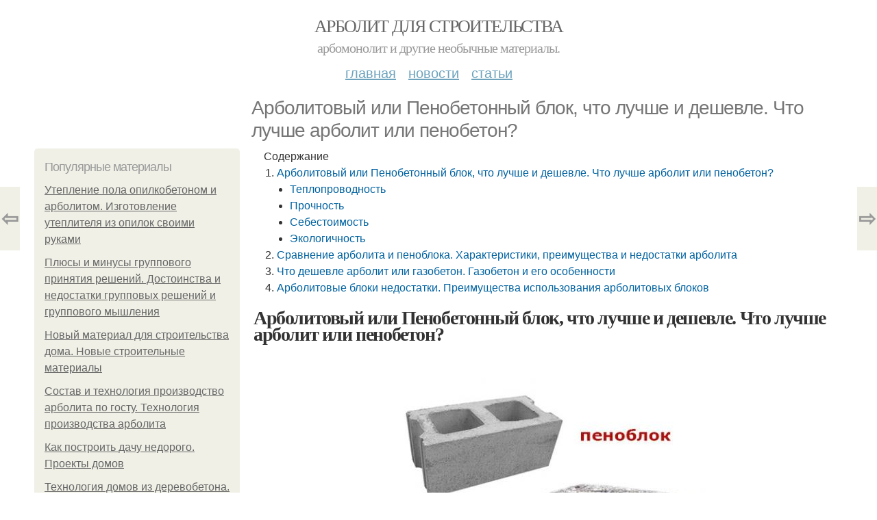

--- FILE ---
content_type: text/html; charset=utf-8
request_url: https://arbolit-dlya-stroitelstva.aystroika.info/stati/arbolitovyy-ili-penobetonnyy-blok-chto-luchshe-i-deshevle-chto-luchshe-arbolit-ili-penobeton
body_size: 14943
content:
<!DOCTYPE html PUBLIC "-//W3C//DTD XHTML+RDFa 1.0//EN"
  "http://www.w3.org/MarkUp/DTD/xhtml-rdfa-1.dtd">
<html xmlns="http://www.w3.org/1999/xhtml" xml:lang="ru" version="XHTML+RDFa 1.0" dir="ltr"
  xmlns:content="http://purl.org/rss/1.0/modules/content/"
  xmlns:dc="http://purl.org/dc/terms/"
  xmlns:foaf="http://xmlns.com/foaf/0.1/"
  xmlns:og="http://ogp.me/ns#"
  xmlns:rdfs="http://www.w3.org/2000/01/rdf-schema#"
  xmlns:sioc="http://rdfs.org/sioc/ns#"
  xmlns:sioct="http://rdfs.org/sioc/types#"
  xmlns:skos="http://www.w3.org/2004/02/skos/core#"
  xmlns:xsd="http://www.w3.org/2001/XMLSchema#">
<head profile="http://www.w3.org/1999/xhtml/vocab">
  <meta http-equiv="Content-Type" content="text/html; charset=utf-8" />
<meta name="Generator" content="Drupal 7 (http://drupal.org)" />
<link rel="canonical" href="/stati/arbolitovyy-ili-penobetonnyy-blok-chto-luchshe-i-deshevle-chto-luchshe-arbolit-ili-penobeton" />
<link rel="shortlink" href="/node/5297" />
<meta property="og:type" content="article" />
<meta property="og:title" content="Арболитовый или Пенобетонный блок, что лучше и дешевле. Что лучше арболит или пенобетон?" />
<meta property="og:description" content=" Сегодня современные магазины и торгово –производственные комплексы предлагают большой ассортимент строительных материалов. Поэтому, многие из нас задумывались о том, какой материал лучше выбрать для ..." />
<meta property="description" content=" Сегодня современные магазины и торгово –производственные комплексы предлагают большой ассортимент строительных материалов. Поэтому, многие из нас задумывались о том, какой материал лучше выбрать для ..." />
<meta property="og:image" content="/sites/default/files/i/arbolit-dlya-stroitelstva.aystroika.info/4922/6-2/b76516b8ff3f.jpg" />
<meta property="og:site_name" content="Арболит для строительства" />
<meta property="article:published_time" content="2022-02-21T06:53:50+03:00" />
<meta property="article:author" content="Арболит для строительства" />
<meta content="Арболитовый или Пенобетонный блок, что лучше и дешевле. Что лучше арболит или пенобетон?" about="/stati/arbolitovyy-ili-penobetonnyy-blok-chto-luchshe-i-deshevle-chto-luchshe-arbolit-ili-penobeton" property="dc:title" />
<meta about="/stati/arbolitovyy-ili-penobetonnyy-blok-chto-luchshe-i-deshevle-chto-luchshe-arbolit-ili-penobeton" property="sioc:num_replies" content="0" datatype="xsd:integer" />
<meta name="viewport" content="width=device-width, initial-scale=1, maximum-scale=1, minimum-scale=1, user-scalable=no" />
  <title>Арболитовый или Пенобетонный блок, что лучше и дешевле. Что лучше арболит или пенобетон? | Арболит для строительства</title>
  
    <link rel="shortcut icon" href="https://arbolit-dlya-stroitelstva.aystroika.info/sites/default/files/favicons/arbolit-dlya-stroitelstva.aystroika.info/favicon.ico">
    <link rel="apple-touch-icon" href="https://arbolit-dlya-stroitelstva.aystroika.info/sites/default/files/favicons/arbolit-dlya-stroitelstva.aystroika.info/apple-icon-152x152.ico">
    <link rel="apple-touch-icon" sizes="57x57" href="https://arbolit-dlya-stroitelstva.aystroika.info/sites/default/files/favicons/arbolit-dlya-stroitelstva.aystroika.info/apple-icon-57x57.ico">
    <link rel="apple-touch-icon" sizes="60x60" href="https://arbolit-dlya-stroitelstva.aystroika.info/sites/default/files/favicons/arbolit-dlya-stroitelstva.aystroika.info/apple-icon-60x60.ico">
    <link rel="apple-touch-icon" sizes="72x72" href="https://arbolit-dlya-stroitelstva.aystroika.info/sites/default/files/favicons/arbolit-dlya-stroitelstva.aystroika.info/apple-icon-72x72.ico">
    <link rel="apple-touch-icon" sizes="76x76" href="https://arbolit-dlya-stroitelstva.aystroika.info/sites/default/files/favicons/arbolit-dlya-stroitelstva.aystroika.info/apple-icon-76x76.ico">
    <link rel="apple-touch-icon" sizes="114x114" href="https://arbolit-dlya-stroitelstva.aystroika.info/sites/default/files/favicons/arbolit-dlya-stroitelstva.aystroika.info/apple-icon-114x114.ico">
    <link rel="apple-touch-icon" sizes="120x120" href="https://arbolit-dlya-stroitelstva.aystroika.info/sites/default/files/favicons/arbolit-dlya-stroitelstva.aystroika.info/apple-icon-120x120.ico">
    <link rel="apple-touch-icon" sizes="144x144" href="https://arbolit-dlya-stroitelstva.aystroika.info/sites/default/files/favicons/arbolit-dlya-stroitelstva.aystroika.info/apple-icon-144x144.ico">
    <link rel="apple-touch-icon" sizes="152x152" href="https://arbolit-dlya-stroitelstva.aystroika.info/sites/default/files/favicons/arbolit-dlya-stroitelstva.aystroika.info/apple-icon-152x152.ico">
    <link rel="apple-touch-icon" sizes="180x180" href="https://arbolit-dlya-stroitelstva.aystroika.info/sites/default/files/favicons/arbolit-dlya-stroitelstva.aystroika.info/apple-icon-180x180.ico">
    <link rel="icon" type="image/x-icon" sizes="192x192"  href="https://arbolit-dlya-stroitelstva.aystroika.info/sites/default/files/favicons/arbolit-dlya-stroitelstva.aystroika.info/android-icon-.ico">
    <link rel="icon" type="image/x-icon" sizes="32x32" href="https://arbolit-dlya-stroitelstva.aystroika.info/sites/default/files/favicons/arbolit-dlya-stroitelstva.aystroika.info/favicon-32x32.ico">
    <link rel="icon" type="image/x-icon" sizes="96x96" href="https://arbolit-dlya-stroitelstva.aystroika.info/sites/default/files/favicons/arbolit-dlya-stroitelstva.aystroika.info/favicon-96x96.ico">
    <link rel="icon" type="image/x-icon" sizes="16x16" href="https://arbolit-dlya-stroitelstva.aystroika.info/sites/default/files/favicons/arbolit-dlya-stroitelstva.aystroika.info/favicon-16x16.ico">
      
  <link type="text/css" rel="stylesheet" href="https://arbolit-dlya-stroitelstva.aystroika.info/sites/default/files/css/css_pbm0lsQQJ7A7WCCIMgxLho6mI_kBNgznNUWmTWcnfoE.css" media="all" />
<link type="text/css" rel="stylesheet" href="https://arbolit-dlya-stroitelstva.aystroika.info/sites/default/files/css/css_uGbAYUquy_hLL8-4YI1pUCShW2j1u-tewieW2F4S-ks.css" media="all" />
<link type="text/css" rel="stylesheet" href="https://arbolit-dlya-stroitelstva.aystroika.info/sites/default/files/css/css_VXByvwk-cKRxom3kiQCA5Xo0T1b-YLvCPilXyM3iWCw.css" media="all" />
<link type="text/css" rel="stylesheet" href="https://arbolit-dlya-stroitelstva.aystroika.info/sites/default/files/css/css_GnSJnJwZpw5x8LPEvbMVTFYD0dbqyST8I0Lgjf3XhEQ.css" media="all" />

<!--[if (lt IE 9)&(!IEMobile)]>
<link type="text/css" rel="stylesheet" href="https://arbolit-dlya-stroitelstva.aystroika.info/sites/default/files/css/css_Y9H6ZgM8S7Ph_p29B_KBaxq9EQqC8xn0-GAMjkgcgSA.css" media="all" />
<![endif]-->

<!--[if gte IE 9]><!-->
<link type="text/css" rel="stylesheet" href="https://arbolit-dlya-stroitelstva.aystroika.info/sites/default/files/css/css_Qrfa32N2WsVZ27_5JZfEfrFlTHWWyJ9kmqxW78UW0AQ.css" media="all" />
<!--<![endif]-->
  
        
      
      
      
        
      
    
    
    
      
  
</head>
<body class="html not-front not-logged-in page-node page-node- page-node-5297 node-type-content context-stati" itemscope itemtype="http://schema.org/WebPage">
  <div id="fb-root"></div>
    <div class="page clearfix" id="page">
      <header id="section-header" class="section section-header">
  <div id="zone-user-wrapper" class="zone-wrapper zone-user-wrapper clearfix">  
  <div id="zone-user" class="zone zone-user clearfix container-12">
    <div class="grid-8 region region-user-first" id="region-user-first">
  <div class="region-inner region-user-first-inner">
    <div class="block block-block block-2 block-block-2 odd block-without-title" id="block-block-2">
  <div class="block-inner clearfix">
                
    <div class="content clearfix">
      <!-- Yandex.Metrika counter -->
<script type="text/javascript" >
   (function(m,e,t,r,i,k,a){m[i]=m[i]||function(){(m[i].a=m[i].a||[]).push(arguments)};
   m[i].l=1*new Date();k=e.createElement(t),a=e.getElementsByTagName(t)[0],k.async=1,k.src=r,a.parentNode.insertBefore(k,a)})
   (window, document, "script", "https://cdn.jsdelivr.net/npm/yandex-metrica-watch/tag.js", "ym");

   ym(85483150, "init", {
        clickmap:true,
        trackLinks:true,
        accurateTrackBounce:true
   });
</script>
<noscript><div><img src="https://mc.yandex.ru/watch/85483150" style="position:absolute; left:-9999px;" alt="" /></div></noscript>
<!-- /Yandex.Metrika counter --><script type="text/javascript">
          window.yaParams = {node_item: "seo_big"};
          ym(85483150, 'params', window.yaParams||{});
          </script>    </div>
  </div>
</div>  </div>
</div>  </div>
</div><div id="zone-branding-wrapper" class="zone-wrapper zone-branding-wrapper clearfix">  
  <div id="zone-branding" class="zone zone-branding clearfix container-12">
    <div class="grid-12 region region-branding" id="region-branding">
  <div class="region-inner region-branding-inner">
        <div class="branding-data clearfix">
                        <hgroup class="site-name-slogan">        
                                <h2 class="site-name"><a href="/" title="Главная">Арболит для строительства</a></h2>
                                        <h6 class="site-slogan">Арбомонолит и другие необычные материалы.</h6>
              </hgroup>
          </div>
          </div>
</div>  </div>
</div><div id="zone-menu-wrapper" class="zone-wrapper zone-menu-wrapper clearfix">  
  <div id="zone-menu" class="zone zone-menu clearfix container-12">
    <div class="grid-12 region region-menu" id="region-menu">
  <div class="region-inner region-menu-inner">
        <nav class="navigation">
      <h2 class="element-invisible">Main menu</h2><ul id="main-menu" class="links inline clearfix main-menu"><li class="menu-668 first"><a href="/">Главная</a></li><li class="menu-669"><a href="/novosti">Новости</a></li><li class="menu-670 last"><a href="/stati">Статьи</a></li></ul>          </nav>
          </div>
</div>
  </div>
</div></header>    
      <section id="section-content" class="section section-content">
  <div id="zone-content-wrapper" class="zone-wrapper zone-content-wrapper clearfix">  
  <div id="zone-content" class="zone zone-content clearfix container-12">    
          <div id="breadcrumb" class="grid-12" itemscope itemtype="https://schema.org/BreadcrumbList" ><span itemprop="itemListElement" itemscope itemtype="https://schema.org/ListItem"><a href="/" itemprop="item"><span itemprop="name">Главная</span>
        <meta itemprop="position" content="1" /></a></span> » <span itemprop="itemListElement" itemscope itemtype="https://schema.org/ListItem"><a href="/stati" itemprop="item"><span itemprop="name">Статьи</span>
        <meta itemprop="position" content="2" /></a></span> » <span itemprop="itemListElement" itemscope itemtype="https://schema.org/ListItem"><span itemprop="item"><span itemprop="name">Арболитовый или Пенобетонный блок, что лучше и дешевле. Что лучше арболит или пенобетон?</span>
            <meta itemprop="position" content="3" /></span></span></div>
        
          
        <h1 class="title" id="page-title">Арболитовый или Пенобетонный блок, что лучше и дешевле. Что лучше арболит или пенобетон?</h1>
          
    <aside class="grid-3 region region-sidebar-first" id="region-sidebar-first">
  <div class="region-inner region-sidebar-first-inner">
    <section class="block block-mainsitesettings block-mainsitesettings-popular block-mainsitesettings-mainsitesettings-popular odd" id="block-mainsitesettings-mainsitesettings-popular">
  <div class="block-inner clearfix">
              <h2 class="block-title">Популярные материалы</h2>
            
    <div class="content clearfix">
      <div class="item-list"><h3>Today's:</h3><ul><li class="first"><a href="/stati/uteplenie-pola-opilkobetonom-i-arbolitom-izgotovlenie-uteplitelya-iz-opilok-svoimi-rukami">Утепление пола опилкобетоном и арболитом. Изготовление утеплителя из опилок своими руками</a></li><li><a href="/stati/plyusy-i-minusy-gruppovogo-prinyatiya-resheniy-dostoinstva-i-nedostatki-gruppovyh-resheniy-i">Плюсы и минусы группового принятия решений. Достоинства и недостатки групповых решений и группового мышления</a></li><li><a href="/stati/novyy-material-dlya-stroitelstva-doma-novye-stroitelnye-materialy">Новый материал для строительства дома. Новые строительные материалы</a></li><li><a href="/novosti/sostav-i-tehnologiya-proizvodstvo-arbolita-po-gostu-tehnologiya-proizvodstva-arbolita">Состав и технология производство арболита по госту. Технология производства арболита</a></li><li><a href="/novosti/kak-postroit-dachu-nedorogo-proekty-domov">Как построить дачу недорого. Проекты домов</a></li><li><a href="/stati/tehnologiya-domov-iz-derevobetona-chto-iz-sebya-predstavlyaet-derevobeton">Технология домов из деревобетона. Что из себя представляет деревобетон</a></li><li class="last"><a href="/novosti/kalkulyator-blokov-iz-arbolita-dlya-stroitelstva-doma-umnyy-kalkulyator">Калькулятор блоков из арболита для строительства дома. Умный калькулятор</a></li></ul></div><br />    </div>
  </div>
</section>  </div>
</aside><div class="grid-9 region region-content" id="region-content">
  <div class="region-inner region-content-inner">
    <a id="main-content"></a>
    
                <div class="block block-system block-main block-system-main odd block-without-title" id="block-system-main">
  <div class="block-inner clearfix">
                
    <div class="content clearfix">
      <div about="/stati/arbolitovyy-ili-penobetonnyy-blok-chto-luchshe-i-deshevle-chto-luchshe-arbolit-ili-penobeton" typeof="sioc:Item foaf:Document" class="node node-content node-promoted node-published node-not-sticky author-root odd clearfix" id="node-content-5297">
          <div class="article-created">19.02.2022 в 06:32</div>
    <div class="custom_main_terms"><a href="/stati">Статьи</a></div>              
  
  <div class="content clearfix">
    <div class="field field-name-body field-type-text-with-summary field-label-hidden"><div class="field-items"><div class="field-item even" property="content:encoded"><div class="table-of-contents"><div class="table-of-contents__header">Содержание</div><ol class="table-of-contents__list"><li><a href="#ef0">Арболитовый или Пенобетонный блок, что лучше и дешевле. Что лучше арболит или пенобетон?</a><ul><li><a href="#ef0_h3_0">Теплопроводность</a></li><li><a href="#ef0_h3_1">Прочность</a></li><li><a href="#ef0_h3_2">Себестоимость</a></li><li><a href="#ef0_h3_3">Экологичность</a></li></ul></li><li><a href="#ef1">Сравнение арболита и пеноблока. Характеристики, преимущества и недостатки арболита</a></li><li><a href="#ef2">Что дешевле арболит или газобетон. Газобетон и его особенности</a></li><li><a href="#ef3">Арболитовые блоки недостатки. Преимущества использования арболитовых блоков</a></li></ol></div><h2 id="ef0">Арболитовый или Пенобетонный блок, что лучше и дешевле. Что лучше арболит или пенобетон?</h2><p><img class="lazyload" src="/sites/all/modules/_custom/mainsitesettings/load.gif" data-src="https://arbolit-dlya-stroitelstva.aystroika.info/sites/default/files/i/arbolit-dlya-stroitelstva.aystroika.info/4922/6-2/b76516b8ff3f.jpg" alt="Арболитовый или Пенобетонный блок, что лучше и дешевле. Что лучше арболит или пенобетон?" /></p><p>Сегодня современные магазины и торгово –производственные комплексы предлагают большой ассортимент строительных материалов. Поэтому, многие из нас задумывались о том, какой материал лучше выбрать для постройки здания или жилого дома.</p><p>В нашей статье мы рассмотрим и сравним характеристики двух строительных материалов, а именно пенобетон и арболит.</p><p>Итак, сначала мы дадим краткие определения данным материалам.</p><p>Пенобетон является легким ячеистым бетоном, который получается в результате смешивания воды и песка с добавлением в эту смесь пенообразующих добавок. Сегодня пенобетон является одним из самых популярных материалов, применяемым в строительстве частной загородной недвижимости. Поэтому производство пенобетона происходит по новейшим технологиям.</p><p>Обратите внимание</p><p>Арболит — относят к группе легких бетонов, и изготовляется на основе древесного заполнителя, связующих и минерализатора.</p><p>Сравнивать пенобетон и арболит мы будем по следующим характеристикам:</p><h3 id="ef0_h3_0">Теплопроводность</h3><p>Как правило, пенобетон обладает низкой теплопроводностью, но материал невысокую стоимость, и хорошую долговечность. Не смотря на то, что у арболита сходная группа материалов, его основная составляющая часть – древесный наполнитель определенных размеров. Соответственно, если плотность материала низкая, то теплоизолирующие свойства будут лучше.</p><h3 id="ef0_h3_1">Прочность</h3><p>Все пеноблоки подобного класса обладают не очень хорошей износостойкостью, у них отмечается низкая сопротивляемость к напряжениям, которая может создать проблемы при транспортировке и строительстве. Здесь арболит проявляет себя лучше, поскольку имеет древесные наполнители, обладающие хорошей пластичностью.</p><p>То есть блоки из арболита не сломаются при нагрузках и транспортировке, в отличии от пенобетонных, а только слегка деформируются. Стены здания, построенные из арболитных блоков, не растрескиваются при усадке, и колебаниях грунта, хорошо выдерживают температурные перепады. Стоит отметить что при использовании пенобетона применяется армирование с добавлением металлов.</p><h3 id="ef0_h3_2">Себестоимость</h3><p>Цена пенобетона примерно на 25 % ниже, чем у арболита. Это можно объяснить тем, что производство пенобетона происходит с пенообразователем, в добавках которого не применяют древесную стружку.</p><h3 id="ef0_h3_3">Экологичность</h3><p>Экологичность хороших видов пенобетонных блоков действительно высокая, и как заявляют производители, уступают только дереву.</p><p>Но, понятие экологичность у строительных материалов обычно шире, чем экологичная чистота.</p><p>А так как арболит на 90% состоит из древесного наполнителя, и общий состав более прост, чем у пенобетона, то можно утверждать, что арболит обладает ещё более высоким уровнем экологичности.</p> <p>Итак, подводя итог нашей статьи, мы видим, что по своим качествам арболит имеет больше преимуществ пенобетон. Надеемся, что наша информация была для вас полезна.</p><h2 id="ef1">Сравнение арболита и пеноблока. Характеристики, преимущества и недостатки арболита</h2><p>Этот материал при определенных условиях может служить довольно долго. Чтобы узнать, для каких объектов он подходит, необходимо изучить его свойства. Параметры блока из арболита:</p><ol><li>Теплопроводность. Верхний предел — 0,15 Вт/(м*оС).</li><li>Морозоустойчивость. Материал выдерживает до 25 циклов заморозки/разморозки.</li><li>Вес 1 куб. м блоков стандартного размера — 683 кг.</li><li>Показатель водопоглощения. Значение данного параметра варьируется в пределах от 40 до 85 %.</li><li>Прочность на изгиб от 0,7 до 1 МПа. Отличные показатели надежности под воздействием нагрузок заметны, только если на конструкцию не оказывается постоянное давление. Например, блоки из арболита в стеновой кладке неустойчивы к нагрузкам на изгиб. В результате образуются трещины.</li></ol><p>Положительных качеств у материала довольно много. Основные преимущества:</p><ol><li>Небольшой вес.</li><li>Прочность. Блоки из арболита не крошатся.</li><li>Хорошие показатели теплопроводности.</li><li>Экологичность.</li><li>Паропроницаемость.</li></ol><p>Недостатки у блоков из арболита довольно существенные. Так, эти изделия вытягивают на себя влагу. Если учесть, что уровень водопоглощения составляет 40-85 %, значит, что материал способен впитать большое количество жидкости. На этот показатель оказывает влияние вид используемого при производстве материала (древесины), качество химической обработки сырья.</p><p>Кроме того, стены постройки дополнительно изолируют с целью сохранения тепла, так как материал отличается довольно высокой теплопроводностью. Если сравнивать по данному параметру блоки из арболита с газобетонными изделиями, окажется, что они слегка уступают. Однако в сравнении с другими материалами (кирпич, классический бетон, дерево), арболит выигрывает.</p><p>Кроме того, блоки плохо переносят соседство с бетонными и металлическими поверхностями. Это обусловлено тем, что арболит поглощает и выделяет влагу. Данные процессы негативно сказываются на других материалах. Так, из бетона влага забирается, что происходит благодаря сорбционным свойствам арболита, а процесс испарения жидкости провоцирует развитие коррозии на соседствующих металлических конструкциях.</p><p>Несмотря на заверения производителя, арболит подвержен горению. Это обусловлено тем, что примерно на 90 % он состоит из натурального сырья (древесная стружка). Если выбирается материал для строительства объекта с высокой пожарной опасностью, рекомендуется остановиться на варианте, который не содержит природные добавки. Конечно, сырье перед изготовлением блоков подвергается химической обработке, однако при возникновении пожароопасной ситуации это не спасет, и конструкция сгорит.</p><h2 id="ef2">Что дешевле арболит или газобетон. Газобетон и его особенности</h2><p>Газобетон относится к пористым материалам. Он состоит из кварцевого песка, цемента и гипса. Его изготавливают на специальных заводах, однако встречаются и кустарные блоки. Застраховаться от подделки можно, попросив у продавца сертификат качества на продукцию.</p><p>Погодные условия не влияют на свойства газобетона</p><p>Газобетон имеет ряд достоинств и недостатков. При выборе того или иного материала учитывают сильные и слабые стороны.  Плюсы газобетона: </p><ul><li>малая масса блоков. 1 м3 весит от 800 до 900 кг (такой же объем кирпича весит в 2 раза больше — 1,5 т);</li><li>пористый материал создает минимальную нагрузку на фундамент;</li><li>блоки имеют большой размер, что упрощает и ускоряет строительство;</li><li>газобетон легко поддается обработке. Его можно тщательно подогнать по форме, отпилить кусок нужного размера и формы, просверлить, вырезать участок;</li><li>блоки изготавливаются из экологически чистых и безопасных для человека материалов;</li><li>возможен выпуск материала разнообразных форм, фактур и цветов. Такие варианты уже предлагаются в европейских странах;</li><li>морозостойкий материал, способный выдержать до 100 циклов замораживания-оттаивания;</li><li>блоки обладают правильной геометрией. Благодаря этому их легко укладывать.</li></ul><p>Основные преимущества газобетона экологичность и теплоизоляция</p><p>Строительство из газобетона продвигается быстрыми темпами благодаря четкой форме, правильной геометрии и большому объему блоков. Работать с ними легко даже новичку в строительном деле.  Минусы газобетона: </p><ul><li>требуется дополнительное усиление фундамента, так как при усадке здания стены растрескиваются;</li><li>низкий уровень прочности на излом и разрыв;</li><li>не пропускает воздух, поэтому в помещениях обязательно устанавливают принудительную вентиляцию;</li><li>легко крошится;</li><li>необходимы работы по дополнительной тепло- и звукоизоляции.</li></ul><p>Чтобы обеспечить достаточный уровень прочности кладки и теплоизоляции, стены дома желательно возводить в 2 слоя. Таким образом, «легкие блоки» имеют более пористую структуру. Их плотность ниже. За счет этого повышается способность стен противостоять холоду. Но и они нуждаются в дополнительном утеплении.</p><p>Большое количество плюсов и доступная цена (по сравнению со многими другими пористыми строительными материалами) делают газобетон одним из самых востребованных материалов.</p> <p>Газобетоные блоки уже давно на рынке и прошли проверку временем. Поэтому профессиональные и начинающие строители отдают предпочтение уже знакомому им материалу.</p><h2 id="ef3">Арболитовые блоки недостатки. Преимущества использования арболитовых блоков</h2><p><img src="/sites/all/modules/_custom/mainsitesettings/load.gif" data-pin-hover="1" data-pin-description="Арболитовый или Пенобетонный блок, что лучше и дешевле. Что лучше арболит или пенобетон? 01" alt="Арболитовый или Пенобетонный блок, что лучше и дешевле. Что лучше арболит или пенобетон? 01" title="Арболитовый или Пенобетонный блок, что лучше и дешевле. Что лучше арболит или пенобетон? 01" class="lazyload" data-src="https://arbolit-dlya-stroitelstva.aystroika.info/sites/default/files/i/arbolit-dlya-stroitelstva.aystroika.info/4922/6-2/f306f7dd7443.jpg"  /></p><p>В зависимости от плотности, этот вид бетона может быть оптимизирован под выполнения в будущей постройке одной из двух функций:</p><ul><li>теплоизоляционной;</li><li>конструкционной.</li></ul><p>Более низкие значения плотности (от 400 до 500 кг/куб.м) указывает на то, что такие блоки хороши для теплоизоляции стен , но не смогут воспринимать нагрузку от кровли. Высокие (от 500 – 850 кг/куб.м) характерны для более прочных, но уступающих по изоляционным качествам блоков.</p><p>Эту особенность материала следует учитывать, говоря о его плюсах и минусах. Кстати о первых:</p><p>Сфера применения – несущие стены зданий, высотой до трех этажей, возведение хозяйственных помещений. Материал удобен именно для индивидуального строительства. «Теплоизоляционная» версия арболита поможет сохранить тепло, при уже имеющихся несущих стенах.</p><p>Прочность на сжатие – 0,5 -5 Мпа (средний показатель 25 кг/кв.см принципиально не отличается от других ячеистых бетонов), точное значение определяется классом арболита. К тому же, блоки способны восстанавливать форму после временной деформации от нагрузки, полностью или частично. Обусловлено это пластичностью органического наполнителя.</p><p>Прочность на изгиб – эта характеристика материала выгодно отличает его от пено- или газобетона . Если возникает неравномерная нагрузка (например, фундамент сел неровно), то блоки просто немного деформируются, но появления трещин и разрушения не происходит.</p><p>Теплоизоляционные свойства – еще одно однозначное достоинство арболита. Согласно ГОСТ рекомендуемая толщина стен из этих блоков – 38 см. Однако даже укладка в один ряд, с результирующей толщиной стены 30см, обеспечит потери тепла на уровне кирпичной стены в метр шириной. Потому построив дом из арболитовых блоков, о ненужных теплопотерях точно можно забыть.</p><p>Морозостойкость – материал в состоянии выдержать 25-50 циклов замораживания/оттаивания. Показатель неплохой, даже с учетом разброса, ответственность за который лежит на отдельно взятом производителе блоков. Это особенно важно для дачных домов, которые топят от случая к случаю, либо не греют вовсе. Применения арболита позволит эксплуатировать такую дачу как минимум 25 лет.</p><p>Паропроницаемость – блоки отлично впитывают влагу (что как раз-таки является их минусом). Зато они не накапливают водяной пар – материал не будет намокать даже в условиях высокой влажности воздуха.</p><p>Звукоизоляционные свойства – коэффициент звукопоглощения арболита в диапазоне от 126 до 300 Гц составляет 0,17-0,6. Даже по сравнению с «родственной» древесиной (0,06 – 0,1) блоки являются более выигрышным вариантом. Кирпичные же стены будут гасить звук в несколько раз хуже.</p><p>Легкость – применение блоков суммарно позволяет уменьшить вес конструкции в 3 раза по сравнению с кирпичом, и в 1,5 раза – в сравнении с керамзитобетоном (цифры примерные, все зависит от толщины кладки). А это не только упрощает работы по возведению, но и позволяет сэкономить на фундаменте .</p><p>Стойкость к огню – блоки относятся к трудногорючим материалам (группа Г1), воспламеняются они также плохо (группа В1). По степени дымообразования арболит относят к группе Д1 – дым при горении образуется, но в малых количествах. Исходя из совокупности свойств, материал можно назвать пожаробезопасным.</p><p>Биостойкость и экологичность – арбоблоки не склонны к гниению и появлению плесени . Производители утверждают, что в материале не водятся мыши, правда, с этим утверждением иногда спорят. Состав блоков не предполагает выделения в окружающую среду вредных веществ.</p><p><img src="/sites/all/modules/_custom/mainsitesettings/load.gif" data-pin-hover="1" data-pin-description="Арболитовый или Пенобетонный блок, что лучше и дешевле. Что лучше арболит или пенобетон? 02" alt="Арболитовый или Пенобетонный блок, что лучше и дешевле. Что лучше арболит или пенобетон? 02" title="Арболитовый или Пенобетонный блок, что лучше и дешевле. Что лучше арболит или пенобетон? 02" class="lazyload" data-src="https://arbolit-dlya-stroitelstva.aystroika.info/sites/default/files/i/arbolit-dlya-stroitelstva.aystroika.info/4922/6-2/499e476e2fa8.jpg"  /></p><p>Удобство в монтаже – распилить блоки не составит труда. Кроме того, структура материала отлично принимает крепеж (гвозди и саморезы ) и позволяет наносить штукатурку без дополнительного армирования.</p><p>Экономичность – применение арболита позволяет снизить целый ряд издержек, связанных с транспортировкой, возведением, оплатой наемной рабочей силы, а также сократить расходы на отопление дома .</p><p>Эксплуатационные качества в целом позволяют строить из арболита не только дачи и хозпостройки, но и дома рассчитанные на постоянное проживание. Единственное «но» — потребуется учесть и нивелировать ряд отрицательных моментов.</p><p>Источник: <a href="https://aystroika.info/stati/arbolitovye-bloki-chto-eto-arbolitovye-bloki-chto-eto-takoe-plyusy-minusy-oborudovanie-dlya">https://aystroika.info/stati/arbolitovye-bloki-chto-eto-arbolitovye-bloki-chto-eto-takoe-plyusy-minusy-oborudovanie-dlya</a></p><!- my_tags:1 --></div></div></div>  </div>
  
  <div class="clearfix">
                <div class="links node-links clearfix"></div>
          
      
        
              <div class="custom_terms">Категории: <a href="/penobetonnyy-blok">Пенобетонный блок</a>, <a href="/deshyovyy-arbolit">Дешёвый арболит</a>, <a href="/arbolitovye-bloki">Арболитовые блоки</a></div>          
  <div class="share-buttons">
<script async src="//yastatic.net/es5-shims/0.0.2/es5-shims.min.js"></script>
<script async src="//yastatic.net/share2/share.js"></script>
<h3>Понравилось? Поделитесь с друзьями!</h3>
 <div class="ya-share2 yashare-auto-init  yashare-auto-img " data-services="vkontakte,pinterest,facebook,odnoklassniki," data-url="https://arbolit-dlya-stroitelstva.aystroika.info/stati/arbolitovyy-ili-penobetonnyy-blok-chto-luchshe-i-deshevle-chto-luchshe-arbolit-ili-penobeton" data-image="https://arbolit-dlya-stroitelstva.aystroika.info//sites/default/files/i/arbolit-dlya-stroitelstva.aystroika.info/4922/6-2/b76516b8ff3f.jpg"></div> 
<!--<div id="share-float" class="ya-share2 yashare-auto-init  yashare-auto-img " data-services="vkontakte,pinterest,facebook,odnoklassniki,twitter" data-url="https://arbolit-dlya-stroitelstva.aystroika.info/stati/arbolitovyy-ili-penobetonnyy-blok-chto-luchshe-i-deshevle-chto-luchshe-arbolit-ili-penobeton" data-direction="vertical" data-image="https://arbolit-dlya-stroitelstva.aystroika.info//sites/default/files/i/arbolit-dlya-stroitelstva.aystroika.info/4922/6-2/b76516b8ff3f.jpg"></div>--> 
  </div>
      
    
  </div>
</div>

<section id="prevnext-nav"><div style="position: fixed; top: 50%; margin-top: -52px; left: 0px;" 
      class="postNavigation prevPostBox ">
				<a class="arrow" href="/novosti/kakoy-fundament-nuzhen-dlya-garazha-iz-arbolita-garazh">⇦</a>
				<span class="nPostTitle prev" style="display:none;"><a href="/novosti/kakoy-fundament-nuzhen-dlya-garazha-iz-arbolita-garazh">Какой фундамент нужен для гаража из арболита. Гараж</a></span>
			</div><div style="position: fixed; top: 50%; margin-top: -52px; right: 0px;" 
      class="postNavigation nextPostBox">
				<a class="arrow" href="/stati/preimushchestva-i-nedostatki-blokov-iz-arbolita-po-dostoinstva-arbolita">⇨</a>
				<span class="nPostTitle next" style="display:none;"><a href="/stati/preimushchestva-i-nedostatki-blokov-iz-arbolita-po-dostoinstva-arbolita">Преимущества и недостатки блоков из арболита по.. Достоинства арболита</a></span>
			</div></section>


    </div>
  </div>
</div>      </div>
</div>  </div>
</div></section>    
  
      <footer id="section-footer" class="section section-footer">
  <div id="zone-footer-wrapper" class="zone-wrapper zone-footer-wrapper clearfix">  
  <div id="zone-footer" class="zone zone-footer clearfix container-12">
    <div class="grid-12 region region-footer-first" id="region-footer-first">
  <div class="region-inner region-footer-first-inner">
    <section class="block block-mainsitesettings block-mainsitesettings-read-more block-mainsitesettings-mainsitesettings-read-more odd" id="block-mainsitesettings-mainsitesettings-read-more">
  <div class="block-inner clearfix">
              <h2 class="block-title">Читайте также</h2>
            
    <div class="content clearfix">
      <div id="content-previews"><div class="content-preview-item"><a title="На каком этапе строительства можно зарегистрировать дом. Как в 2022 году оформить дом, построенный на своем земельном участке" href="/novosti/na-kakom-etape-stroitelstva-mozhno-zaregistrirovat-dom-kak-v-2022-godu-oformit-dom"><img class="lazyload" data-pin-nopin="1" typeof="foaf:Image"  src="/sites/all/modules/_custom/mainsitesettings/load.gif" data-src="/sites/default/files/i/arbolit-dlya-stroitelstva.aystroika.info/34722/3-12/37e31f71bb10.jpg" width="150" height="150"  style="object-fit: cover;"  alt="На каком этапе строительства можно зарегистрировать дом. Как в 2022 году оформить дом, построенный на своем земельном участке" title="На каком этапе строительства можно зарегистрировать дом. Как в 2022 году оформить дом, построенный на своем земельном участке" />
                <span class="content-preview-item-ttl">На каком этапе строительства можно зарегистрировать дом. Как в 2022 году оформить дом, построенный на своем земельном участке</span></a></div><div class="content-preview-item"><a title="Построить баню на даче своими руками. Планировка бани" href="/novosti/postroit-banyu-na-dache-svoimi-rukami-planirovka-bani"><img class="lazyload" data-pin-nopin="1" typeof="foaf:Image"  src="/sites/all/modules/_custom/mainsitesettings/load.gif" data-src="/sites/default/files/i/arbolit-dlya-stroitelstva.aystroika.info/34622/2-12/c2fe97e25abb.jpg" width="150" height="150"  style="object-fit: cover;"  alt="Построить баню на даче своими руками. Планировка бани" title="Построить баню на даче своими руками. Планировка бани" />
                <span class="content-preview-item-ttl">Построить баню на даче своими руками. Планировка бани</span></a></div><div class="content-preview-item"><a title="Какой фундамент нужен для гаража из арболита. Гараж" href="/novosti/kakoy-fundament-nuzhen-dlya-garazha-iz-arbolita-garazh"><img class="lazyload" data-pin-nopin="1" typeof="foaf:Image"  src="/sites/all/modules/_custom/mainsitesettings/load.gif" data-src="/sites/default/files/i/arbolit-dlya-stroitelstva.aystroika.info/4822/5-2/89e79dc37aad.jpg" width="150" height="150"  style="object-fit: cover;"  alt="Какой фундамент нужен для гаража из арболита. Гараж" title="Какой фундамент нужен для гаража из арболита. Гараж" />
                <span class="content-preview-item-ttl">Какой фундамент нужен для гаража из арболита. Гараж</span></a></div><div class="content-preview-item"><a title="Простая баня на даче своими руками. Выбор места для строительства бани на дачном участке" href="/stati/prostaya-banya-na-dache-svoimi-rukami-vybor-mesta-dlya-stroitelstva-bani-na-dachnom-uchastke"><img class="lazyload" data-pin-nopin="1" typeof="foaf:Image"  src="/sites/all/modules/_custom/mainsitesettings/load.gif" data-src="/sites/default/files/i/arbolit-dlya-stroitelstva.aystroika.info/34422/0-12/d6b009f3d6bb.jpg" width="150" height="150"  style="object-fit: cover;"  alt="Простая баня на даче своими руками. Выбор места для строительства бани на дачном участке" title="Простая баня на даче своими руками. Выбор места для строительства бани на дачном участке" />
                <span class="content-preview-item-ttl">Простая баня на даче своими руками. Выбор места для строительства бани на дачном участке</span></a></div><div class="content-preview-item"><a title="Мини-баня на даче своими руками. Особенности и преимущества небольших банных построек" href="/novosti/mini-banya-na-dache-svoimi-rukami-osobennosti-i-preimushchestva-nebolshih-bannyh-postroek"><img class="lazyload" data-pin-nopin="1" typeof="foaf:Image"  src="/sites/all/modules/_custom/mainsitesettings/load.gif" data-src="/sites/default/files/i/arbolit-dlya-stroitelstva.aystroika.info/34422/0-12/b4d78788e1da.jpg" width="150" height="150"  style="object-fit: cover;"  alt="Мини-баня на даче своими руками. Особенности и преимущества небольших банных построек" title="Мини-баня на даче своими руками. Особенности и преимущества небольших банных построек" />
                <span class="content-preview-item-ttl">Мини-баня на даче своими руками. Особенности и преимущества небольших банных построек</span></a></div><div class="content-preview-item"><a title="Новый материал для строительства дома. Новые строительные материалы" href="/stati/novyy-material-dlya-stroitelstva-doma-novye-stroitelnye-materialy"><img class="lazyload" data-pin-nopin="1" typeof="foaf:Image"  src="/sites/all/modules/_custom/mainsitesettings/load.gif" data-src="/sites/default/files/i/arbolit-dlya-stroitelstva.aystroika.info/34322/6-12/60bbcc383143.jpg" width="150" height="150"  style="object-fit: cover;"  alt="Новый материал для строительства дома. Новые строительные материалы" title="Новый материал для строительства дома. Новые строительные материалы" />
                <span class="content-preview-item-ttl">Новый материал для строительства дома. Новые строительные материалы</span></a></div><div class="content-preview-item"><a title="Как построить дом из опилкобетона. Физико-химические свойства" href="/novosti/kak-postroit-dom-iz-opilkobetona-fiziko-himicheskie-svoystva"><img class="lazyload" data-pin-nopin="1" typeof="foaf:Image"  src="/sites/all/modules/_custom/mainsitesettings/load.gif" data-src="/sites/default/files/i/arbolit-dlya-stroitelstva.aystroika.info/34122/4-12/eab0e573519e.jpg" width="150" height="150"  style="object-fit: cover;"  alt="Как построить дом из опилкобетона. Физико-химические свойства" title="Как построить дом из опилкобетона. Физико-химические свойства" />
                <span class="content-preview-item-ttl">Как построить дом из опилкобетона. Физико-химические свойства</span></a></div><div class="content-preview-item"><a title="Технология домов из деревобетона. Что из себя представляет деревобетон" href="/stati/tehnologiya-domov-iz-derevobetona-chto-iz-sebya-predstavlyaet-derevobeton"><img class="lazyload" data-pin-nopin="1" typeof="foaf:Image"  src="/sites/all/modules/_custom/mainsitesettings/load.gif" data-src="/sites/default/files/i/arbolit-dlya-stroitelstva.aystroika.info/34022/3-12/dc37166499ac.jpg" width="150" height="150"  style="object-fit: cover;"  alt="Технология домов из деревобетона. Что из себя представляет деревобетон" title="Технология домов из деревобетона. Что из себя представляет деревобетон" />
                <span class="content-preview-item-ttl">Технология домов из деревобетона. Что из себя представляет деревобетон</span></a></div><div class="content-preview-item"><a title="Делаем проект дома своими руками. Как самому сделать проект дома и влюбиться в него?" href="/stati/delaem-proekt-doma-svoimi-rukami-kak-samomu-sdelat-proekt-doma-i-vlyubitsya-v-nego"><img class="lazyload" data-pin-nopin="1" typeof="foaf:Image"  src="/sites/all/modules/_custom/mainsitesettings/load.gif" data-src="/sites/default/files/i/arbolit-dlya-stroitelstva.aystroika.info/33722/0-12/e4502c7b89e6.jpg" width="150" height="150"  style="object-fit: cover;"  alt="Делаем проект дома своими руками. Как самому сделать проект дома и влюбиться в него?" title="Делаем проект дома своими руками. Как самому сделать проект дома и влюбиться в него?" />
                <span class="content-preview-item-ttl">Делаем проект дома своими руками. Как самому сделать проект дома и влюбиться в него?</span></a></div><div class="content-preview-item"><a title="Проекты бань своими руками. Проектирование бани: основные помещения и удачные примеры планировок" href="/novosti/proekty-ban-svoimi-rukami-proektirovanie-bani-osnovnye-pomeshcheniya-i-udachnye-primery"><img class="lazyload" data-pin-nopin="1" typeof="foaf:Image"  src="/sites/all/modules/_custom/mainsitesettings/load.gif" data-src="/sites/default/files/i/arbolit-dlya-stroitelstva.aystroika.info/33322/3-11/1181a17a12d8.jpg" width="150" height="150"  style="object-fit: cover;"  alt="Проекты бань своими руками. Проектирование бани: основные помещения и удачные примеры планировок" title="Проекты бань своими руками. Проектирование бани: основные помещения и удачные примеры планировок" />
                <span class="content-preview-item-ttl">Проекты бань своими руками. Проектирование бани: основные помещения и удачные примеры планировок</span></a></div><div class="content-preview-item"><a title="Строительство бани своими руками. Особенности строительства бани на даче своими руками" href="/novosti/stroitelstvo-bani-svoimi-rukami-osobennosti-stroitelstva-bani-na-dache-svoimi-rukami"><img class="lazyload" data-pin-nopin="1" typeof="foaf:Image"  src="/sites/all/modules/_custom/mainsitesettings/load.gif" data-src="/sites/default/files/i/arbolit-dlya-stroitelstva.aystroika.info/33222/2-11/f89c94f7eabc.jpg" width="150" height="150"  style="object-fit: cover;"  alt="Строительство бани своими руками. Особенности строительства бани на даче своими руками" title="Строительство бани своими руками. Особенности строительства бани на даче своими руками" />
                <span class="content-preview-item-ttl">Строительство бани своими руками. Особенности строительства бани на даче своими руками</span></a></div></div>    </div>
  </div>
</section>  </div>
</div><div class="grid-12 region region-footer-second" id="region-footer-second">
  <div class="region-inner region-footer-second-inner">
    <div class="block block-mainsitesettings block-mainsitesettings-footer block-mainsitesettings-mainsitesettings-footer odd block-without-title" id="block-mainsitesettings-mainsitesettings-footer">
  <div class="block-inner clearfix">
                
    <div class="content clearfix">
      <div class="item-list"><ul><li class="first"><a href="/">© 2026 Арболит для строительства</a><div id="footer-site-slogan" class="footer-sub-text">Арбомонолит и другие необычные материалы.</div></li><li><a href="/contacts">Контакты</a> &nbsp; <a href="/terms">Пользовательское соглашение</a><br><a href="/policy">Политика конфидециальности</a><div class="footer-sub-text">г. Москва, ЦАО, Красносельский, Мясницкая улица 11, м. Лубянка</div></li><li class="last"><a href="/contact">Обратная связь</a><div class="footer-sub-text">Копирование разрешено при указании обратной гиперссылки.</div></li></ul></div>    </div>
  </div>
</div>  </div>
</div>  </div>
</div></footer>  </div>      <script type="text/javascript" src="https://arbolit-dlya-stroitelstva.aystroika.info/sites/default/files/js/js_xAPl0qIk9eowy_iS9tNkCWXLUVoat94SQT48UBCFkyQ.js"></script>
<script type="text/javascript" src="https://arbolit-dlya-stroitelstva.aystroika.info/sites/default/files/js/js_-W9HLwy0ZytKCXLlzAMp4NPbwPLEJU6wckzV5gnfD0E.js"></script>
<script type="text/javascript" src="https://arbolit-dlya-stroitelstva.aystroika.info/sites/default/files/js/js_zLAVY7PtOGaL4MkEaktpjV-HxKvy9GMhfZxUzeXQUcg.js"></script>
<script type="text/javascript" src="https://arbolit-dlya-stroitelstva.aystroika.info/sites/default/files/js/js_43n5FBy8pZxQHxPXkf-sQF7ZiacVZke14b0VlvSA554.js"></script>
<script type="text/javascript">
<!--//--><![CDATA[//><!--
jQuery.extend(Drupal.settings, {"basePath":"\/","pathPrefix":"","ajaxPageState":{"theme":"mucustomtheme","theme_token":"mpMeqxtFafOUN5_QDJyYmUU43TV4IayhYg8EyDsH3oA","js":{"misc\/jquery.js":1,"misc\/jquery.once.js":1,"misc\/drupal.js":1,"sites\/all\/modules\/_custom\/mainsitesettings\/lazysizes.min.js":1,"sites\/all\/modules\/_custom\/mainsitesettings\/mainsitesettings.js":1,"sites\/all\/themes\/mucustomtheme\/js\/mucustomtheme.js":1,"sites\/all\/themes\/omega\/omega\/js\/jquery.formalize.js":1,"sites\/all\/themes\/omega\/omega\/js\/omega-mediaqueries.js":1},"css":{"modules\/system\/system.base.css":1,"modules\/system\/system.menus.css":1,"modules\/system\/system.messages.css":1,"modules\/system\/system.theme.css":1,"modules\/comment\/comment.css":1,"modules\/field\/theme\/field.css":1,"modules\/node\/node.css":1,"modules\/user\/user.css":1,"sites\/all\/modules\/ctools\/css\/ctools.css":1,"sites\/all\/modules\/_custom\/mainsitesettings\/mainsitesettings.css":1,"sites\/all\/themes\/omega\/alpha\/css\/alpha-reset.css":1,"sites\/all\/themes\/omega\/alpha\/css\/alpha-mobile.css":1,"sites\/all\/themes\/omega\/alpha\/css\/alpha-alpha.css":1,"sites\/all\/themes\/omega\/omega\/css\/formalize.css":1,"sites\/all\/themes\/omega\/omega\/css\/omega-text.css":1,"sites\/all\/themes\/omega\/omega\/css\/omega-branding.css":1,"sites\/all\/themes\/omega\/omega\/css\/omega-menu.css":1,"sites\/all\/themes\/omega\/omega\/css\/omega-forms.css":1,"sites\/all\/themes\/omega\/omega\/css\/omega-visuals.css":1,"sites\/all\/themes\/mucustomtheme\/css\/global.css":1,"ie::normal::sites\/all\/themes\/mucustomtheme\/css\/mucustomtheme-alpha-default.css":1,"ie::normal::sites\/all\/themes\/mucustomtheme\/css\/mucustomtheme-alpha-default-normal.css":1,"ie::normal::sites\/all\/themes\/omega\/alpha\/css\/grid\/alpha_default\/normal\/alpha-default-normal-12.css":1,"narrow::sites\/all\/themes\/mucustomtheme\/css\/mucustomtheme-alpha-default.css":1,"narrow::sites\/all\/themes\/mucustomtheme\/css\/mucustomtheme-alpha-default-narrow.css":1,"sites\/all\/themes\/omega\/alpha\/css\/grid\/alpha_default\/narrow\/alpha-default-narrow-12.css":1,"normal::sites\/all\/themes\/mucustomtheme\/css\/mucustomtheme-alpha-default.css":1,"normal::sites\/all\/themes\/mucustomtheme\/css\/mucustomtheme-alpha-default-normal.css":1,"sites\/all\/themes\/omega\/alpha\/css\/grid\/alpha_default\/normal\/alpha-default-normal-12.css":1,"wide::sites\/all\/themes\/mucustomtheme\/css\/mucustomtheme-alpha-default.css":1,"wide::sites\/all\/themes\/mucustomtheme\/css\/mucustomtheme-alpha-default-wide.css":1,"sites\/all\/themes\/omega\/alpha\/css\/grid\/alpha_default\/wide\/alpha-default-wide-12.css":1}},"omega":{"layouts":{"primary":"normal","order":["narrow","normal","wide"],"queries":{"narrow":"all and (min-width: 740px) and (min-device-width: 740px), (max-device-width: 800px) and (min-width: 740px) and (orientation:landscape)","normal":"all and (min-width: 980px) and (min-device-width: 980px), all and (max-device-width: 1024px) and (min-width: 1024px) and (orientation:landscape)","wide":"all and (min-width: 1220px)"}}}});
//--><!]]>
</script>
<!--  <script>(function(d, s, id) {
  var js, fjs = d.getElementsByTagName(s)[0];
  if (d.getElementById(id)) return;
  js = d.createElement(s); js.id = id;
  js.src = "//connect.facebook.net/ru_RU/sdk.js#xfbml=1&version=v2.5&appId=519263208226631";
  fjs.parentNode.insertBefore(js, fjs);
}(document, 'script', 'facebook-jssdk'));</script>-->
<script async defer data-pin-hover="true" data-pin-tall="true" data-pin-round="true" data-pin-lang="ru" src="//assets.pinterest.com/js/pinit.js"></script>




<script>
  setTimeout(() => { 
    if (window.NR_a_a !== "undefined" && window.NR_a_a == true) {
      cookie_val = Math.floor(Math.random() * (9999 - 1000) + 1000);

      var date = new Date();
      date.setTime(date.getTime() + (10*60*1000));
      document.cookie = 'cotrt' + cookie_val + 'rt' + cookie_val + '=' + cookie_val + '; expires=' + date.toUTCString() + '; path=/';
    }
  }, 20000);
</script>


</body>
</html>
